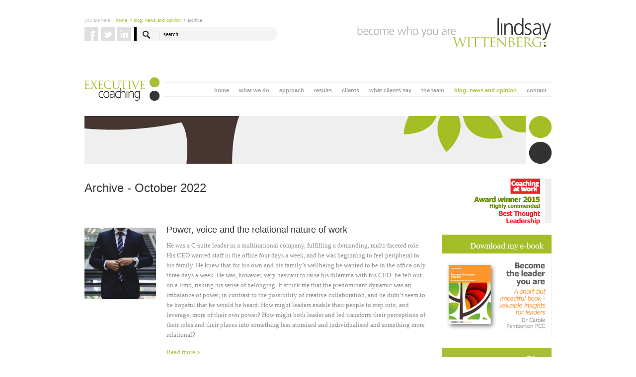

--- FILE ---
content_type: text/html; charset=UTF-8
request_url: http://www.lindsaywittenberg.co.uk/tag/dilemma/
body_size: 10519
content:
<!DOCTYPE html>
<html>
<head>
<meta http-equiv="Content-Type" content="text/html; charset=utf-8" />
<title>Lindsay Wittenberg</title>
<meta name='robots' content='max-image-preview:large' />
	<style>img:is([sizes="auto" i], [sizes^="auto," i]) { contain-intrinsic-size: 3000px 1500px }</style>
	<link rel='dns-prefetch' href='//secure.gravatar.com' />
<link rel='dns-prefetch' href='//stats.wp.com' />
<link rel='dns-prefetch' href='//v0.wordpress.com' />
<link rel="alternate" type="application/rss+xml" title="Lindsay Wittenberg &raquo; dilemma Tag Feed" href="http://www.lindsaywittenberg.co.uk/tag/dilemma/feed/" />
<script type="text/javascript">
/* <![CDATA[ */
window._wpemojiSettings = {"baseUrl":"https:\/\/s.w.org\/images\/core\/emoji\/16.0.1\/72x72\/","ext":".png","svgUrl":"https:\/\/s.w.org\/images\/core\/emoji\/16.0.1\/svg\/","svgExt":".svg","source":{"concatemoji":"http:\/\/www.lindsaywittenberg.co.uk\/wp-includes\/js\/wp-emoji-release.min.js?ver=77001a1a15aac2e2a754b2f08a4845af"}};
/*! This file is auto-generated */
!function(s,n){var o,i,e;function c(e){try{var t={supportTests:e,timestamp:(new Date).valueOf()};sessionStorage.setItem(o,JSON.stringify(t))}catch(e){}}function p(e,t,n){e.clearRect(0,0,e.canvas.width,e.canvas.height),e.fillText(t,0,0);var t=new Uint32Array(e.getImageData(0,0,e.canvas.width,e.canvas.height).data),a=(e.clearRect(0,0,e.canvas.width,e.canvas.height),e.fillText(n,0,0),new Uint32Array(e.getImageData(0,0,e.canvas.width,e.canvas.height).data));return t.every(function(e,t){return e===a[t]})}function u(e,t){e.clearRect(0,0,e.canvas.width,e.canvas.height),e.fillText(t,0,0);for(var n=e.getImageData(16,16,1,1),a=0;a<n.data.length;a++)if(0!==n.data[a])return!1;return!0}function f(e,t,n,a){switch(t){case"flag":return n(e,"\ud83c\udff3\ufe0f\u200d\u26a7\ufe0f","\ud83c\udff3\ufe0f\u200b\u26a7\ufe0f")?!1:!n(e,"\ud83c\udde8\ud83c\uddf6","\ud83c\udde8\u200b\ud83c\uddf6")&&!n(e,"\ud83c\udff4\udb40\udc67\udb40\udc62\udb40\udc65\udb40\udc6e\udb40\udc67\udb40\udc7f","\ud83c\udff4\u200b\udb40\udc67\u200b\udb40\udc62\u200b\udb40\udc65\u200b\udb40\udc6e\u200b\udb40\udc67\u200b\udb40\udc7f");case"emoji":return!a(e,"\ud83e\udedf")}return!1}function g(e,t,n,a){var r="undefined"!=typeof WorkerGlobalScope&&self instanceof WorkerGlobalScope?new OffscreenCanvas(300,150):s.createElement("canvas"),o=r.getContext("2d",{willReadFrequently:!0}),i=(o.textBaseline="top",o.font="600 32px Arial",{});return e.forEach(function(e){i[e]=t(o,e,n,a)}),i}function t(e){var t=s.createElement("script");t.src=e,t.defer=!0,s.head.appendChild(t)}"undefined"!=typeof Promise&&(o="wpEmojiSettingsSupports",i=["flag","emoji"],n.supports={everything:!0,everythingExceptFlag:!0},e=new Promise(function(e){s.addEventListener("DOMContentLoaded",e,{once:!0})}),new Promise(function(t){var n=function(){try{var e=JSON.parse(sessionStorage.getItem(o));if("object"==typeof e&&"number"==typeof e.timestamp&&(new Date).valueOf()<e.timestamp+604800&&"object"==typeof e.supportTests)return e.supportTests}catch(e){}return null}();if(!n){if("undefined"!=typeof Worker&&"undefined"!=typeof OffscreenCanvas&&"undefined"!=typeof URL&&URL.createObjectURL&&"undefined"!=typeof Blob)try{var e="postMessage("+g.toString()+"("+[JSON.stringify(i),f.toString(),p.toString(),u.toString()].join(",")+"));",a=new Blob([e],{type:"text/javascript"}),r=new Worker(URL.createObjectURL(a),{name:"wpTestEmojiSupports"});return void(r.onmessage=function(e){c(n=e.data),r.terminate(),t(n)})}catch(e){}c(n=g(i,f,p,u))}t(n)}).then(function(e){for(var t in e)n.supports[t]=e[t],n.supports.everything=n.supports.everything&&n.supports[t],"flag"!==t&&(n.supports.everythingExceptFlag=n.supports.everythingExceptFlag&&n.supports[t]);n.supports.everythingExceptFlag=n.supports.everythingExceptFlag&&!n.supports.flag,n.DOMReady=!1,n.readyCallback=function(){n.DOMReady=!0}}).then(function(){return e}).then(function(){var e;n.supports.everything||(n.readyCallback(),(e=n.source||{}).concatemoji?t(e.concatemoji):e.wpemoji&&e.twemoji&&(t(e.twemoji),t(e.wpemoji)))}))}((window,document),window._wpemojiSettings);
/* ]]> */
</script>
<style id='wp-emoji-styles-inline-css' type='text/css'>

	img.wp-smiley, img.emoji {
		display: inline !important;
		border: none !important;
		box-shadow: none !important;
		height: 1em !important;
		width: 1em !important;
		margin: 0 0.07em !important;
		vertical-align: -0.1em !important;
		background: none !important;
		padding: 0 !important;
	}
</style>
<link rel='stylesheet' id='wp-block-library-css' href='http://www.lindsaywittenberg.co.uk/wp-includes/css/dist/block-library/style.min.css?ver=77001a1a15aac2e2a754b2f08a4845af' type='text/css' media='all' />
<style id='classic-theme-styles-inline-css' type='text/css'>
/*! This file is auto-generated */
.wp-block-button__link{color:#fff;background-color:#32373c;border-radius:9999px;box-shadow:none;text-decoration:none;padding:calc(.667em + 2px) calc(1.333em + 2px);font-size:1.125em}.wp-block-file__button{background:#32373c;color:#fff;text-decoration:none}
</style>
<link rel='stylesheet' id='mediaelement-css' href='http://www.lindsaywittenberg.co.uk/wp-includes/js/mediaelement/mediaelementplayer-legacy.min.css?ver=4.2.17' type='text/css' media='all' />
<link rel='stylesheet' id='wp-mediaelement-css' href='http://www.lindsaywittenberg.co.uk/wp-includes/js/mediaelement/wp-mediaelement.min.css?ver=77001a1a15aac2e2a754b2f08a4845af' type='text/css' media='all' />
<style id='jetpack-sharing-buttons-style-inline-css' type='text/css'>
.jetpack-sharing-buttons__services-list{display:flex;flex-direction:row;flex-wrap:wrap;gap:0;list-style-type:none;margin:5px;padding:0}.jetpack-sharing-buttons__services-list.has-small-icon-size{font-size:12px}.jetpack-sharing-buttons__services-list.has-normal-icon-size{font-size:16px}.jetpack-sharing-buttons__services-list.has-large-icon-size{font-size:24px}.jetpack-sharing-buttons__services-list.has-huge-icon-size{font-size:36px}@media print{.jetpack-sharing-buttons__services-list{display:none!important}}.editor-styles-wrapper .wp-block-jetpack-sharing-buttons{gap:0;padding-inline-start:0}ul.jetpack-sharing-buttons__services-list.has-background{padding:1.25em 2.375em}
</style>
<style id='global-styles-inline-css' type='text/css'>
:root{--wp--preset--aspect-ratio--square: 1;--wp--preset--aspect-ratio--4-3: 4/3;--wp--preset--aspect-ratio--3-4: 3/4;--wp--preset--aspect-ratio--3-2: 3/2;--wp--preset--aspect-ratio--2-3: 2/3;--wp--preset--aspect-ratio--16-9: 16/9;--wp--preset--aspect-ratio--9-16: 9/16;--wp--preset--color--black: #000000;--wp--preset--color--cyan-bluish-gray: #abb8c3;--wp--preset--color--white: #ffffff;--wp--preset--color--pale-pink: #f78da7;--wp--preset--color--vivid-red: #cf2e2e;--wp--preset--color--luminous-vivid-orange: #ff6900;--wp--preset--color--luminous-vivid-amber: #fcb900;--wp--preset--color--light-green-cyan: #7bdcb5;--wp--preset--color--vivid-green-cyan: #00d084;--wp--preset--color--pale-cyan-blue: #8ed1fc;--wp--preset--color--vivid-cyan-blue: #0693e3;--wp--preset--color--vivid-purple: #9b51e0;--wp--preset--gradient--vivid-cyan-blue-to-vivid-purple: linear-gradient(135deg,rgba(6,147,227,1) 0%,rgb(155,81,224) 100%);--wp--preset--gradient--light-green-cyan-to-vivid-green-cyan: linear-gradient(135deg,rgb(122,220,180) 0%,rgb(0,208,130) 100%);--wp--preset--gradient--luminous-vivid-amber-to-luminous-vivid-orange: linear-gradient(135deg,rgba(252,185,0,1) 0%,rgba(255,105,0,1) 100%);--wp--preset--gradient--luminous-vivid-orange-to-vivid-red: linear-gradient(135deg,rgba(255,105,0,1) 0%,rgb(207,46,46) 100%);--wp--preset--gradient--very-light-gray-to-cyan-bluish-gray: linear-gradient(135deg,rgb(238,238,238) 0%,rgb(169,184,195) 100%);--wp--preset--gradient--cool-to-warm-spectrum: linear-gradient(135deg,rgb(74,234,220) 0%,rgb(151,120,209) 20%,rgb(207,42,186) 40%,rgb(238,44,130) 60%,rgb(251,105,98) 80%,rgb(254,248,76) 100%);--wp--preset--gradient--blush-light-purple: linear-gradient(135deg,rgb(255,206,236) 0%,rgb(152,150,240) 100%);--wp--preset--gradient--blush-bordeaux: linear-gradient(135deg,rgb(254,205,165) 0%,rgb(254,45,45) 50%,rgb(107,0,62) 100%);--wp--preset--gradient--luminous-dusk: linear-gradient(135deg,rgb(255,203,112) 0%,rgb(199,81,192) 50%,rgb(65,88,208) 100%);--wp--preset--gradient--pale-ocean: linear-gradient(135deg,rgb(255,245,203) 0%,rgb(182,227,212) 50%,rgb(51,167,181) 100%);--wp--preset--gradient--electric-grass: linear-gradient(135deg,rgb(202,248,128) 0%,rgb(113,206,126) 100%);--wp--preset--gradient--midnight: linear-gradient(135deg,rgb(2,3,129) 0%,rgb(40,116,252) 100%);--wp--preset--font-size--small: 13px;--wp--preset--font-size--medium: 20px;--wp--preset--font-size--large: 36px;--wp--preset--font-size--x-large: 42px;--wp--preset--spacing--20: 0.44rem;--wp--preset--spacing--30: 0.67rem;--wp--preset--spacing--40: 1rem;--wp--preset--spacing--50: 1.5rem;--wp--preset--spacing--60: 2.25rem;--wp--preset--spacing--70: 3.38rem;--wp--preset--spacing--80: 5.06rem;--wp--preset--shadow--natural: 6px 6px 9px rgba(0, 0, 0, 0.2);--wp--preset--shadow--deep: 12px 12px 50px rgba(0, 0, 0, 0.4);--wp--preset--shadow--sharp: 6px 6px 0px rgba(0, 0, 0, 0.2);--wp--preset--shadow--outlined: 6px 6px 0px -3px rgba(255, 255, 255, 1), 6px 6px rgba(0, 0, 0, 1);--wp--preset--shadow--crisp: 6px 6px 0px rgba(0, 0, 0, 1);}:where(.is-layout-flex){gap: 0.5em;}:where(.is-layout-grid){gap: 0.5em;}body .is-layout-flex{display: flex;}.is-layout-flex{flex-wrap: wrap;align-items: center;}.is-layout-flex > :is(*, div){margin: 0;}body .is-layout-grid{display: grid;}.is-layout-grid > :is(*, div){margin: 0;}:where(.wp-block-columns.is-layout-flex){gap: 2em;}:where(.wp-block-columns.is-layout-grid){gap: 2em;}:where(.wp-block-post-template.is-layout-flex){gap: 1.25em;}:where(.wp-block-post-template.is-layout-grid){gap: 1.25em;}.has-black-color{color: var(--wp--preset--color--black) !important;}.has-cyan-bluish-gray-color{color: var(--wp--preset--color--cyan-bluish-gray) !important;}.has-white-color{color: var(--wp--preset--color--white) !important;}.has-pale-pink-color{color: var(--wp--preset--color--pale-pink) !important;}.has-vivid-red-color{color: var(--wp--preset--color--vivid-red) !important;}.has-luminous-vivid-orange-color{color: var(--wp--preset--color--luminous-vivid-orange) !important;}.has-luminous-vivid-amber-color{color: var(--wp--preset--color--luminous-vivid-amber) !important;}.has-light-green-cyan-color{color: var(--wp--preset--color--light-green-cyan) !important;}.has-vivid-green-cyan-color{color: var(--wp--preset--color--vivid-green-cyan) !important;}.has-pale-cyan-blue-color{color: var(--wp--preset--color--pale-cyan-blue) !important;}.has-vivid-cyan-blue-color{color: var(--wp--preset--color--vivid-cyan-blue) !important;}.has-vivid-purple-color{color: var(--wp--preset--color--vivid-purple) !important;}.has-black-background-color{background-color: var(--wp--preset--color--black) !important;}.has-cyan-bluish-gray-background-color{background-color: var(--wp--preset--color--cyan-bluish-gray) !important;}.has-white-background-color{background-color: var(--wp--preset--color--white) !important;}.has-pale-pink-background-color{background-color: var(--wp--preset--color--pale-pink) !important;}.has-vivid-red-background-color{background-color: var(--wp--preset--color--vivid-red) !important;}.has-luminous-vivid-orange-background-color{background-color: var(--wp--preset--color--luminous-vivid-orange) !important;}.has-luminous-vivid-amber-background-color{background-color: var(--wp--preset--color--luminous-vivid-amber) !important;}.has-light-green-cyan-background-color{background-color: var(--wp--preset--color--light-green-cyan) !important;}.has-vivid-green-cyan-background-color{background-color: var(--wp--preset--color--vivid-green-cyan) !important;}.has-pale-cyan-blue-background-color{background-color: var(--wp--preset--color--pale-cyan-blue) !important;}.has-vivid-cyan-blue-background-color{background-color: var(--wp--preset--color--vivid-cyan-blue) !important;}.has-vivid-purple-background-color{background-color: var(--wp--preset--color--vivid-purple) !important;}.has-black-border-color{border-color: var(--wp--preset--color--black) !important;}.has-cyan-bluish-gray-border-color{border-color: var(--wp--preset--color--cyan-bluish-gray) !important;}.has-white-border-color{border-color: var(--wp--preset--color--white) !important;}.has-pale-pink-border-color{border-color: var(--wp--preset--color--pale-pink) !important;}.has-vivid-red-border-color{border-color: var(--wp--preset--color--vivid-red) !important;}.has-luminous-vivid-orange-border-color{border-color: var(--wp--preset--color--luminous-vivid-orange) !important;}.has-luminous-vivid-amber-border-color{border-color: var(--wp--preset--color--luminous-vivid-amber) !important;}.has-light-green-cyan-border-color{border-color: var(--wp--preset--color--light-green-cyan) !important;}.has-vivid-green-cyan-border-color{border-color: var(--wp--preset--color--vivid-green-cyan) !important;}.has-pale-cyan-blue-border-color{border-color: var(--wp--preset--color--pale-cyan-blue) !important;}.has-vivid-cyan-blue-border-color{border-color: var(--wp--preset--color--vivid-cyan-blue) !important;}.has-vivid-purple-border-color{border-color: var(--wp--preset--color--vivid-purple) !important;}.has-vivid-cyan-blue-to-vivid-purple-gradient-background{background: var(--wp--preset--gradient--vivid-cyan-blue-to-vivid-purple) !important;}.has-light-green-cyan-to-vivid-green-cyan-gradient-background{background: var(--wp--preset--gradient--light-green-cyan-to-vivid-green-cyan) !important;}.has-luminous-vivid-amber-to-luminous-vivid-orange-gradient-background{background: var(--wp--preset--gradient--luminous-vivid-amber-to-luminous-vivid-orange) !important;}.has-luminous-vivid-orange-to-vivid-red-gradient-background{background: var(--wp--preset--gradient--luminous-vivid-orange-to-vivid-red) !important;}.has-very-light-gray-to-cyan-bluish-gray-gradient-background{background: var(--wp--preset--gradient--very-light-gray-to-cyan-bluish-gray) !important;}.has-cool-to-warm-spectrum-gradient-background{background: var(--wp--preset--gradient--cool-to-warm-spectrum) !important;}.has-blush-light-purple-gradient-background{background: var(--wp--preset--gradient--blush-light-purple) !important;}.has-blush-bordeaux-gradient-background{background: var(--wp--preset--gradient--blush-bordeaux) !important;}.has-luminous-dusk-gradient-background{background: var(--wp--preset--gradient--luminous-dusk) !important;}.has-pale-ocean-gradient-background{background: var(--wp--preset--gradient--pale-ocean) !important;}.has-electric-grass-gradient-background{background: var(--wp--preset--gradient--electric-grass) !important;}.has-midnight-gradient-background{background: var(--wp--preset--gradient--midnight) !important;}.has-small-font-size{font-size: var(--wp--preset--font-size--small) !important;}.has-medium-font-size{font-size: var(--wp--preset--font-size--medium) !important;}.has-large-font-size{font-size: var(--wp--preset--font-size--large) !important;}.has-x-large-font-size{font-size: var(--wp--preset--font-size--x-large) !important;}
:where(.wp-block-post-template.is-layout-flex){gap: 1.25em;}:where(.wp-block-post-template.is-layout-grid){gap: 1.25em;}
:where(.wp-block-columns.is-layout-flex){gap: 2em;}:where(.wp-block-columns.is-layout-grid){gap: 2em;}
:root :where(.wp-block-pullquote){font-size: 1.5em;line-height: 1.6;}
</style>
<link rel='stylesheet' id='wp-pagenavi-css' href='http://www.lindsaywittenberg.co.uk/wp-content/plugins/wp-pagenavi/pagenavi-css.css?ver=2.70' type='text/css' media='all' />
<link rel='stylesheet' id='wp-advanced-rp-css-css' href='http://www.lindsaywittenberg.co.uk/wp-content/plugins/advanced-recent-posts-widget/css/advanced-recent-posts-widget.css?ver=77001a1a15aac2e2a754b2f08a4845af' type='text/css' media='all' />
<link rel='stylesheet' id='multilevelnav_style-css' href='http://www.lindsaywittenberg.co.uk/?mlnmenu=css&#038;ver=77001a1a15aac2e2a754b2f08a4845af' type='text/css' media='all' />
<script type="text/javascript" src="http://www.lindsaywittenberg.co.uk/wp-includes/js/jquery/jquery.min.js?ver=3.7.1" id="jquery-core-js"></script>
<script type="text/javascript" src="http://www.lindsaywittenberg.co.uk/wp-includes/js/jquery/jquery-migrate.min.js?ver=3.4.1" id="jquery-migrate-js"></script>
<script type="text/javascript" src="http://www.lindsaywittenberg.co.uk/wp-content/plugins/multi-level-navigation-plugin/scripts/superfish.js?ver=1.4.8" id="superfish-js"></script>
<link rel="https://api.w.org/" href="http://www.lindsaywittenberg.co.uk/wp-json/" /><link rel="alternate" title="JSON" type="application/json" href="http://www.lindsaywittenberg.co.uk/wp-json/wp/v2/tags/1490" /><link rel="EditURI" type="application/rsd+xml" title="RSD" href="http://www.lindsaywittenberg.co.uk/xmlrpc.php?rsd" />


<!-- Multi-level Navigation Plugin v2.3.6 by Ryan Hellyer ... https://geek.hellyer.kiwi/multi-level-navigation/ -->
<!--[if lte IE 7]><script type="text/javascript" src="http://www.lindsaywittenberg.co.uk/wp-content/plugins/multi-level-navigation-plugin/scripts/suckerfish_ie.js"></script><![endif]--><script>jQuery(document).ready(function() {
	jQuery("ul.sf-menu").superfish({
		animation:     {opacity:"show",height:"show"},  // fade-in and slide-down animation
		delay:        ,                            // delay on mouseout
		speed:        "normal",  // animation speed
		autoArrows:   "",  // enable generation of arrow mark-up
		dropShadows:  ""  // enable drop shadows
	});
});
/**
* hoverIntent is similar to jQuery's built-in "hover" function except that
* instead of firing the onMouseOver event immediately, hoverIntent checks
* to see if the user's mouse has slowed down (beneath the sensitivity
* threshold) before firing the onMouseOver event.
*
* hoverIntent r5 // 2007.03.27 // jQuery 1.1.2+
* <http://cherne.net/brian/resources/jquery.hoverIntent.html>
*
* hoverIntent is currently available for use in all personal or commercial
* projects under both MIT and GPL licenses. This means that you can choose
* the license that best suits your project, and use it accordingly.
*
* // basic usage (just like .hover) receives onMouseOver and onMouseOut functions
* $("ul li").hoverIntent( showNav , hideNav );
*
* // advanced usage receives configuration object only
* $("ul li").hoverIntent({
*	sensitivity: 7, // number = sensitivity threshold (must be 1 or higher)
*	interval: 100,   // number = milliseconds of polling interval
*	over: showNav,  // function = onMouseOver callback (required)
*	timeout: 0,   // number = milliseconds delay before onMouseOut function call
*	out: hideNav    // function = onMouseOut callback (required)
* });
*
* @param  f  onMouseOver function || An object with configuration options
* @param  g  onMouseOut function  || Nothing (use configuration options object)
* @author    Brian Cherne <brian@cherne.net>
*/
(function($) {
	$.fn.hoverIntent = function(f,g) {
		// default configuration options
		var cfg = {
			sensitivity: ,
			interval: ,
			timeout: 0
		};
		// override configuration options with user supplied object
		cfg = $.extend(cfg, g ? { over: f, out: g } : f );

		// instantiate variables
		// cX, cY = current X and Y position of mouse, updated by mousemove event
		// pX, pY = previous X and Y position of mouse, set by mouseover and polling interval
		var cX, cY, pX, pY;

		// A private function for getting mouse position
		var track = function(ev) {
			cX = ev.pageX;
			cY = ev.pageY;
		};

		// A private function for comparing current and previous mouse position
		var compare = function(ev,ob) {
			ob.hoverIntent_t = clearTimeout(ob.hoverIntent_t);
			// compare mouse positions to see if they've crossed the threshold
			if ( ( Math.abs(pX-cX) + Math.abs(pY-cY) ) < cfg.sensitivity ) {
				$(ob).unbind("mousemove",track);
				// set hoverIntent state to true (so mouseOut can be called)
				ob.hoverIntent_s = 1;
				return cfg.over.apply(ob,[ev]);
			} else {
				// set previous coordinates for next time
				pX = cX; pY = cY;
				// use self-calling timeout, guarantees intervals are spaced out properly (avoids JavaScript timer bugs)
				ob.hoverIntent_t = setTimeout( function(){compare(ev, ob);} , cfg.interval );
			}
		};

		// A private function for delaying the mouseOut function
		var delay = function(ev,ob) {
			ob.hoverIntent_t = clearTimeout(ob.hoverIntent_t);
			ob.hoverIntent_s = 0;
			return cfg.out.apply(ob,[ev]);
		};

		// A private function for handling mouse 'hovering'
		var handleHover = function(e) {
			// next three lines copied from jQuery.hover, ignore children onMouseOver/onMouseOut
			var p = (e.type == "mouseover" ? e.fromElement : e.toElement) || e.relatedTarget;
			while ( p && p != this ) { try { p = p.parentNode; } catch(e) { p = this; } }
			if ( p == this ) { return false; }

			// copy objects to be passed into t (required for event object to be passed in IE)
			var ev = jQuery.extend({},e);
			var ob = this;

			// cancel hoverIntent timer if it exists
			if (ob.hoverIntent_t) { ob.hoverIntent_t = clearTimeout(ob.hoverIntent_t); }

			// else e.type == "onmouseover"
			if (e.type == "mouseover") {
				// set "previous" X and Y position based on initial entry point
				pX = ev.pageX; pY = ev.pageY;
				// update "current" X and Y position based on mousemove
				$(ob).bind("mousemove",track);
				// start polling interval (self-calling timeout) to compare mouse coordinates over time
				if (ob.hoverIntent_s != 1) { ob.hoverIntent_t = setTimeout( function(){compare(ev,ob);} , cfg.interval );}

			// else e.type == "onmouseout"
			} else {
				// unbind expensive mousemove event
				$(ob).unbind("mousemove",track);
				// if hoverIntent state is true, then call the mouseOut function after the specified delay
				if (ob.hoverIntent_s == 1) { ob.hoverIntent_t = setTimeout( function(){delay(ev,ob);} , cfg.timeout );}
			}
		};

		// bind the function to the two event listeners
		return this.mouseover(handleHover).mouseout(handleHover);
	};
})(jQuery);
</script>	<style>img#wpstats{display:none}</style>
		
<!-- Jetpack Open Graph Tags -->
<meta property="og:type" content="website" />
<meta property="og:title" content="dilemma &#8211; Lindsay Wittenberg" />
<meta property="og:url" content="http://www.lindsaywittenberg.co.uk/tag/dilemma/" />
<meta property="og:site_name" content="Lindsay Wittenberg" />
<meta property="og:image" content="https://s0.wp.com/i/blank.jpg" />
<meta property="og:image:width" content="200" />
<meta property="og:image:height" content="200" />
<meta property="og:image:alt" content="" />
<meta property="og:locale" content="en_US" />

<!-- End Jetpack Open Graph Tags -->
<link rel="shortcut icon" type="image/x-icon" href="http://www.lindsaywittenberg.co.uk/wp-content/themes/lindsay2013/images/favicon.ico" />
<link rel="stylesheet" href="http://www.lindsaywittenberg.co.uk/wp-content/themes/lindsay2013/css/divPos.css" type="text/css" />
<link rel="stylesheet" href="http://www.lindsaywittenberg.co.uk/wp-content/themes/lindsay2013/css/styles.css" type="text/css" />
<script type="text/javascript" src="http://www.lindsaywittenberg.co.uk/wp-content/themes/lindsay2013/js/jquery-1.4.2.min.js"></script>
<script type="text/javascript" src="http://www.lindsaywittenberg.co.uk/wp-content/themes/lindsay2013/js/site-functions.js"></script>
</head> 

<body><!-- archive -->
    
    <div class="body">
		 		<header>
        	<div class="logo">
            	<a href="/" title="Return to Homepage">
                	<img src="http://www.lindsaywittenberg.co.uk/wp-content/themes/lindsay2013/images/lindsay-wittenberg.gif" width="391" height="60" alt="Lindsay Wittenberg - Become Who You Are" /></a>
            </div>
            
            <div class="breadcrumb">
            	<ul>
                <li>You are here:</li>
                <li><a href="/" title="Go to Home">Home</a></li><li><a href="http://www.lindsaywittenberg.co.uk/news-opinion/" title="Go to &gt; blog: news and opinion">&gt; blog: news and opinion</a></li><li><a class="active" href="http://www.lindsaywittenberg.co.uk/news-opinion/" title="Go to &gt; Archive">&gt; Archive</a></li>                </ul>
            </div>
            
            <div class="social">
            	<div class="socialIcon">
                	<a href="https://www.facebook.com/lindsaywittenberg.executivecoaching " title="Join Us on Facebook" target="_blank">
                    	<img src="/wp-content/themes/lindsay2013/images/icon-facebook.gif" width="28" height="56" alt="Facebook" /></a>
                </div>
            	<div class="socialIcon">
                	<a href="https://twitter.com/LindsayWittenbg" title="Follow Us on Twitter" target="_blank">
                    	<img src="/wp-content/themes/lindsay2013/images/icon-twitter.gif" width="28" height="56" alt="Twitter" /></a>
                </div>
            	<div class="socialIcon">
                	<a href="http://www.linkedin.com/in/lindsaywittenberg" title="Join Us on LinkedIn" target="_blank">
                    	<img src="/wp-content/themes/lindsay2013/images/icon-linkedin.gif" width="28" height="56" alt="LinkedIn" /></a>
                </div>
            </div>
            
            <div class="search">
            	<form method="get" action="/">
                <input type="image" src="/wp-content/themes/lindsay2013/images/search.gif" />
                <input type="text" value="search" name="s" id="s" onfocus="if (this.value == 'search') {this.value = '';}" onblur="if (this.value == '') {this.value = 'search';}" class="search_box" />
                </form>
            </div>
        </header>
        
        <nav class="topnav">
        	<ul>
            <li><a href="http://www.lindsaywittenberg.co.uk/contact/" title="Go to contact">contact</a></li>
<li><a class="active" href="http://www.lindsaywittenberg.co.uk/news-opinion/" title="Go to blog: news and opinion">blog: news and opinion</a></li>
<li><a href="http://www.lindsaywittenberg.co.uk/whoweare/" title="Go to the team">the team</a><div class="dropdown"><ul><li><a href="http://www.lindsaywittenberg.co.uk/whoweare/lindsay-wittenberg/" title="Go to Lindsay Wittenberg">Lindsay Wittenberg</a></li>
<li><a href="http://www.lindsaywittenberg.co.uk/whoweare/partner-coaches/" title="Go to partner coaches">partner coaches</a></li>
<li><a href="http://www.lindsaywittenberg.co.uk/whoweare/broader-collaborations/" title="Go to broader collaborations">broader collaborations</a></li>
</ul></div>
</li>
<li><a href="http://www.lindsaywittenberg.co.uk/what-clients-say/" title="Go to what clients say">what clients say</a></li>
<li><a href="http://www.lindsaywittenberg.co.uk/our-clients/" title="Go to clients">clients</a><div class="dropdown"><ul><li><a href="http://www.lindsaywittenberg.co.uk/our-clients/sponsors-the-organisations/" title="Go to sponsors: the organisations">sponsors: the organisations</a></li>
<li><a href="http://www.lindsaywittenberg.co.uk/our-clients/coaching-clients-the-individuals/" title="Go to coaching clients: the individuals">coaching clients: the individuals</a></li>
</ul></div>
</li>
<li><a href="http://www.lindsaywittenberg.co.uk/results/" title="Go to results">results</a><div class="dropdown"><ul><li><a href="http://www.lindsaywittenberg.co.uk/results/internal-self-awareness-and-confidence/" title="Go to internal: self-awareness and confidence">internal: self-awareness and confidence</a></li>
<li><a href="http://www.lindsaywittenberg.co.uk/results/external-performance/" title="Go to external: performance">external: performance</a></li>
<li><a href="http://www.lindsaywittenberg.co.uk/results/relationships-impact/" title="Go to relationships and impact">relationships and impact</a></li>
</ul></div>
</li>
<li><a href="http://www.lindsaywittenberg.co.uk/howwework/" title="Go to approach">approach</a><div class="dropdown"><ul><li><a href="http://www.lindsaywittenberg.co.uk/howwework/how-lwl-coaching-works/" title="Go to how LWL coaching works">how LWL coaching works</a></li>
<li><a href="http://www.lindsaywittenberg.co.uk/howwework/your-coaching-programme/" title="Go to your coaching programme">your coaching programme</a></li>
<li><a href="http://www.lindsaywittenberg.co.uk/howwework/what-to-expect/" title="Go to what to expect">what to expect</a></li>
</ul></div>
</li>
<li><a href="http://www.lindsaywittenberg.co.uk/whatwedo/" title="Go to what we do">what we do</a><div class="dropdown"><ul><li><a href="http://www.lindsaywittenberg.co.uk/whatwedo/leadership-coaching/" title="Go to leadership coaching">leadership coaching</a></li>
<li><a href="http://www.lindsaywittenberg.co.uk/whatwedo/career-development-coaching/" title="Go to career development coaching">career development coaching</a></li>
<li><a href="http://www.lindsaywittenberg.co.uk/whatwedo/cross-cultural-coaching/" title="Go to cross-cultural coaching">cross-cultural coaching</a></li>
<li><a href="http://www.lindsaywittenberg.co.uk/whatwedo/first100days/" title="Go to first 100 days">first 100 days</a></li>
</ul></div>
</li>
<li><a href="http://www.lindsaywittenberg.co.uk/" title="Go to home">home</a></li>
            </ul> 
        </nav>        
        <aside class="banner"><img src="http://www.lindsaywittenberg.co.uk/wp-content/uploads/2008/07/content-banner-blog.jpg" width="940" height="96" /></aside>
        
        <article>
             <h1 style="border:0px;padding-bottom:0px;">Archive - October 2022</h1>
			<div class="blogItem"><h2><a href="/power-voice-and-the-relational-nature-of-work/" title="Read more on Power, voice and the relational nature of work">Power, voice and the relational nature of work</a></h2><p>He was a C-suite leader in a multinational company, fulfilling a demanding, multi-faceted role.  His CEO wanted staff in the office four days a week, and he was beginning to feel peripheral to his family. He knew that for his own and his family’s wellbeing he wanted to be in the office only three days a week.  He was, however, very hesitant to raise his dilemma with his CEO: he felt out on a limb, risking his sense of belonging.  It struck me that the predominant dynamic was an imbalance of power, in contrast to the possibility of creative collaboration, and he didn’t seem to be hopeful that he would be heard. How might leaders enable their people to step into, and leverage, more of their own power?  How might both leader and led transform their perceptions of their roles and their places into something less atomised and individualised and something more relational?  </p><a href="/power-voice-and-the-relational-nature-of-work/" title="Read more on Power, voice and the relational nature of work">Read more &raquo;</a><div class="blogItemImage"><a href="/power-voice-and-the-relational-nature-of-work/" title="Read more on Power, voice and the relational nature of work"><img src="http://www.lindsaywittenberg.co.uk/wp-content/uploads/2022/10/hunters-race-mybhn8kaaec-unsplash-scaled.jpeg" width="216" height="144" style="left:-36px" /></a></div></div> 
            <div class="clear" style="height:30px;"></div>
			        </article>
        
        <section class="colRight">			            
                   <a href="http://www.lindsaywittenberg.co.uk/highly-commended-in-coaching-at-work-awards/"><img src="http://www.lindsaywittenberg.co.uk/wp-content/themes/lindsay2013/images/LW-web1i-HOME-2a-award.jpg" border="0"></a><br/>
            <a href="http://bookboon.com/en/become-the-leader-you-are-ebook" target="_blank"><img src="http://www.lindsaywittenberg.co.uk/wp-content/themes/lindsay2013/images/LW-web1i-HOME-2a-bookad.jpg" border="0"></a><br/>
            
        	<div class="box">
            	<div class="boxHeader">Blog</div>
                                    <div id="secondary" class="widget-area" role="complementary">
                        <li id="advanced-recent-posts-2" class="widget advanced_recent_posts_widget"><h2 class="widgettitle">Recent Posts</h2>
<ul>

			<li class="recent-post-item">

				<a  href="http://www.lindsaywittenberg.co.uk/the-reverberating-impact-of-unhappiness-at-work/" rel="bookmark" title="Permanent link to The reverberating impact of unhappiness at work" class="post-title">The reverberating impact of unhappiness at work</a>

					                

				
			</li>

		
			<li class="recent-post-item">

				<a  href="http://www.lindsaywittenberg.co.uk/wounding-and-healing/" rel="bookmark" title="Permanent link to Wounding, healing and wholeness" class="post-title">Wounding, healing and wholeness</a>

					                

				
			</li>

		
			<li class="recent-post-item">

				<a  href="http://www.lindsaywittenberg.co.uk/going-slow/" rel="bookmark" title="Permanent link to Going slow" class="post-title">Going slow</a>

					                

				
			</li>

		
			<li class="recent-post-item">

				<a  href="http://www.lindsaywittenberg.co.uk/love-in-leadership/" rel="bookmark" title="Permanent link to Love in leadership" class="post-title">Love in leadership</a>

					                

				
			</li>

		
			<li class="recent-post-item">

				<a  href="http://www.lindsaywittenberg.co.uk/immunity-to-change/" rel="bookmark" title="Permanent link to Immunity to Change" class="post-title">Immunity to Change</a>

					                

				
			</li>

		
			<li class="recent-post-item">

				<a  href="http://www.lindsaywittenberg.co.uk/uncertainty/" rel="bookmark" title="Permanent link to Uncertainty" class="post-title">Uncertainty</a>

					                

				
			</li>

		
			<li class="recent-post-item">

				<a  href="http://www.lindsaywittenberg.co.uk/interconnection-and-interdependence/" rel="bookmark" title="Permanent link to Interconnection and interdependence" class="post-title">Interconnection and interdependence</a>

					                

				
			</li>

		
			<li class="recent-post-item">

				<a  href="http://www.lindsaywittenberg.co.uk/edges-with-depth/" rel="bookmark" title="Permanent link to Edges with depth" class="post-title">Edges with depth</a>

					                

				
			</li>

		</ul>
</li>
                    </div><!-- #secondary -->
                            </div>
            
                        
     
            
        	<div class="box">
            	<div class="boxHeader">Join Me</div>
                <p>Click here to receive the occasional <a href="/interesting-email/">interesting e-mail</a></p>

				<p>Click here to receive my free report for coaching sponsors:<br />
				<a href="/evaluate-coaching/">Evaluating coaching</a></p>

				<p>Click here for my free report for coaching clients:<br />
				<a href="/choose-the-right-coach/">How to choose the right coach</a></p>
            </div>
            
        	<div class="box">
            	<div class="boxHeader">Get In Touch</div>
                <p>You can call Lindsay on <br />+44/0 20 7112 7001 or <br /><a href="mailto:lw@lindsaywittenberg.co.uk">click to send her a message</a></p>
            </div></section>
        
                <footer>
        	<div class="clients">
            	Clients
                <div class="clientsCrop">
                <div class="clientsInner clientsInner1">
                <div>Abbott Mead Vickers BBDO</div><div>AON</div><div>Association of Anaesthetists of Great Britain and Ireland</div><div>Atkins Global</div><div>Camelot UK Lotteries</div><div>Centrica</div><div>Charities </div><div>Department for Education - UK</div><div>Department of Work and Pensions – UK</div><div>DLA Piper</div><div>Engineering company </div><div>FTSE-100 companies</div><div>Gaz de France (Britain)</div><div>Google</div><div>Homebase</div><div>Judge Business School – University of Cambridge</div><div>Lloyds Banking Group</div><div>LTSB Bank plc</div><div>Magic Circle law firm</div><div>Metropolitan Police</div><div>NBTY</div><div>NFU Mutual</div><div>Pruhealth</div><div>Royal College of Nursing</div><div>Sony Ericsson</div><div>UBS</div><div>UK Sport</div><div>UNICEF</div><div>Unilever</div>                </div>
                
                <div class="clientsInner clientsInner2"><div>Abbott Mead Vickers BBDO</div><div>AON</div><div>Association of Anaesthetists of Great Britain and Ireland</div><div>Atkins Global</div><div>Camelot UK Lotteries</div><div>Centrica</div><div>Charities </div><div>Department for Education - UK</div><div>Department of Work and Pensions – UK</div><div>DLA Piper</div><div>Engineering company </div><div>FTSE-100 companies</div><div>Gaz de France (Britain)</div><div>Google</div><div>Homebase</div><div>Judge Business School – University of Cambridge</div><div>Lloyds Banking Group</div><div>LTSB Bank plc</div><div>Magic Circle law firm</div><div>Metropolitan Police</div><div>NBTY</div><div>NFU Mutual</div><div>Pruhealth</div><div>Royal College of Nursing</div><div>Sony Ericsson</div><div>UBS</div><div>UK Sport</div><div>UNICEF</div><div>Unilever</div></div>
                </div>
                <div class="clientsMask"></div>
            </div>
            
        	<div class="footerBox">
            	<div class="footerBoxHeader">Quick links</div>
                <ul>
                <li><a href="http://www.lindsaywittenberg.co.uk/whatwedo/" title="Go to What We Do">What We Do</a></li><li><a href="http://www.lindsaywittenberg.co.uk/howwework/" title="Go to Approach">Approach</a></li><li><a href="http://www.lindsaywittenberg.co.uk/results/" title="Go to Results">Results</a></li><li><a href="http://www.lindsaywittenberg.co.uk/whoweare/" title="Go to The Team">The Team</a></li><li><a href="http://www.lindsaywittenberg.co.uk/contact/" title="Go to Contact">Contact</a></li>                </ul>
            </div>
            
        	<div class="footerBox">
            	<div class="footerBoxHeader">Connect with Us</div>
                <ul>
                
                <li><a href="https://www.facebook.com/lindsaywittenberg.executivecoaching " title="Join Us on Facebook" target="_blank">Facebook</a></li>
                <li><a href="https://twitter.com/LindsayWittenbg" title="Follow Us on Twitter" target="_blank">Twitter</a></li>
                <li><a href="http://www.linkedin.com/in/lindsaywittenberg" title="Join Us on LinkedIn" target="_blank">LinkedIn</a></li>
                </ul>
            </div>
            
        	<div class="footerBox">
            	<div class="footerBoxHeader">Info</div>
                <p>Lindsay Wittenberg Limited<br />
                1 Heath View, London N2 0QD, UK<br />
                Telephone: +44/0 20 7112 7001&nbsp;&nbsp;&nbsp;+44/0 7712 451580<br />
                &copy; 2025 Lindsay Wittenberg Limited</p>
            </div>
            <div class="clear"></div>
        </footer>
    </div>
	
    <script type="speculationrules">
{"prefetch":[{"source":"document","where":{"and":[{"href_matches":"\/*"},{"not":{"href_matches":["\/wp-*.php","\/wp-admin\/*","\/wp-content\/uploads\/*","\/wp-content\/*","\/wp-content\/plugins\/*","\/wp-content\/themes\/lindsay2013\/*","\/*\\?(.+)"]}},{"not":{"selector_matches":"a[rel~=\"nofollow\"]"}},{"not":{"selector_matches":".no-prefetch, .no-prefetch a"}}]},"eagerness":"conservative"}]}
</script>
<script type="text/javascript" src="http://www.lindsaywittenberg.co.uk/wp-content/plugins/page-links-to/dist/new-tab.js?ver=3.3.7" id="page-links-to-js"></script>
<script type="text/javascript" id="jetpack-stats-js-before">
/* <![CDATA[ */
_stq = window._stq || [];
_stq.push([ "view", JSON.parse("{\"v\":\"ext\",\"blog\":\"60028749\",\"post\":\"0\",\"tz\":\"1\",\"srv\":\"www.lindsaywittenberg.co.uk\",\"arch_tag\":\"dilemma\",\"arch_results\":\"1\",\"j\":\"1:15.2\"}") ]);
_stq.push([ "clickTrackerInit", "60028749", "0" ]);
/* ]]> */
</script>
<script type="text/javascript" src="https://stats.wp.com/e-202547.js" id="jetpack-stats-js" defer="defer" data-wp-strategy="defer"></script>
    
    <script>
  (function(i,s,o,g,r,a,m){i['GoogleAnalyticsObject']=r;i[r]=i[r]||function(){
  (i[r].q=i[r].q||[]).push(arguments)},i[r].l=1*new Date();a=s.createElement(o),
  m=s.getElementsByTagName(o)[0];a.async=1;a.src=g;m.parentNode.insertBefore(a,m)
  })(window,document,'script','//www.google-analytics.com/analytics.js','ga');

  ga('create', 'UA-45340557-1', 'lindsaywittenberg.co.uk');
  ga('send', 'pageview');

</script>
</body>
</html>

--- FILE ---
content_type: text/css
request_url: http://www.lindsaywittenberg.co.uk/wp-content/themes/lindsay2013/css/divPos.css
body_size: 1070
content:
@charset "UTF-8";

body
{
	padding: 0px;
	margin: 0px;
}

article, header, nav, section, aside, footer, div, img
{
	position: relative;
	display: block;
	border: 0px;
}

article
{
	float: left;
	width: 698px;
	padding-bottom: 60px;
	margin-right: 21px;
}

footer
{
	height: 180px;
	padding-bottom: 45px;
	margin-bottom: 45px;
	background: url(../images/background-footer.gif) left 80px no-repeat;
	border-top: 1px solid #EFEFEF;
	clear: both;
}

header
{
	height: 168px;
	padding-top: 36px;
	background: url(../images/executive-coaching.gif) bottom left no-repeat;
	margin-bottom: 30px;
	z-index: 2;
}




aside.banner
{
	height: 96px;
	margin-bottom: 30px;
	z-index: 1;
}

aside.bannerHome
{
	float: left;
	width: 700px;
	height: 176px;
	background: #F0F0F0;
	margin-bottom: 30px;
	text-align: right;
	z-index: 1;
	overflow: hidden;
}

div.banner1, div.banner2
{
	position: absolute;
	top: 0px;
	left: 0px;
	display: none;
}

div.blogItem
{
	min-height: 144px;
	padding: 25px 0px 0px 165px;
	border-top: 1px solid #EFEFEF;
	margin-top: 25px;
}

div.blogItemImage
{
	position: absolute;
	top: 35px;
	left: 0px;
	width: 144px;
	height: 144px;
	overflow: hidden;
}

div.body
{
	width: 940px;
	margin: 0px auto;
}

div.box
{
	padding: 55px 15px 15px 15px;
	border: 1px solid #EFEFEF;
	margin-bottom: 25px;
	text-align: right;
}

article div.box
{
	float: left;
	width: 307px;
	margin-right: 20px;
	text-align: left;
	padding-top: 15px;
	padding-bottom: 0px;
}

article div.box.boxNoMargin
{
	margin-right: 0px;
}

div.boxFooter
{
	position: absolute;
	bottom: 10px;
	right: -13px;
	width: 27px;
	height: 57px;
	background: url(../images/background-box.png);
}

div.boxHeader
{
	position: absolute;
	top: -1px;
	left: -1px;
	width: 191px;
	height: 22px;
	padding: 8px 15px;
	background: #AABD3A;
	text-align: right;
}

div.boxStrap
{
	height: 75px;
	margin-bottom: 8px;
}

div.breadcrumb
{
	position: absolute;
	top: 30px;
	left: 0px;
}

div.clear
{
	clear: both;
	height: 1px;
}

div.clients
{
	height: 25px;
	padding: 12px 7px;
	border-bottom: 1px solid #EFEFEF;
	margin-bottom: 25px;
}

div.clientsCrop
{
	position: absolute;
	left: 123px;
	top: 15px;
	width: 818px;
	height: 20px;
	overflow: hidden;
	z-index: 1;
}

div.clientsInner
{
	position: absolute;
	left: 0px;
	top: 0px;
}

div.clientsMask
{
	position: absolute;
	left: 123px;
	top: 15px;
	width: 818px;
	height: 20px;
	background: url(../images/clients-mask.png) top left no-repeat;
	z-index: 2;
}

section.colRight
{
	float: left;
	width: 221px;
	margin-bottom: 35px;
}

div.dropdown
{
	position: absolute;
	text-align: left;
	border-left: 1px solid #EFEFEF;
	border-right: 1px solid #EFEFEF;
	z-index: 3;
	top: 27px;
	display: none;
	margin-left: -10px;
}

div.footerBox
{
	float: left;
	left: 50px;
	padding-left: 75px;
	margin-right: 50px;
}

div.logo
{
	width: 391px;
	height: 60px;
	float: right;
}

aside.photo
{
	float: left;
	width: 134px;
	padding-left: 106px;
	background: url(../images/background-photo.gif) top left no-repeat;
}

aside.quote
{
	min-height: 75px;
	padding: 0px 0px 0px 43px;
	background: url(../images/background-quote.gif) top left no-repeat;
	margin-bottom: 25px;
}

div.search
{
	position: absolute;
	top: 55px;
	left: 100px;
	width: 283px;
	height: 22px;
	padding: 3px 0px;
	background: #F4F4F4 url(../images/background-search.gif);
	border-left: 5px solid #000000;
}

div.searchEntry
{
	border-top: 1px solid #EFEFEF;
	padding-top: 20px;
	margin-bottom: 20px;
}

div.social
{
	position: absolute;
	top: 55px;
	left: 0px;
	width: 109px;
	height: 28px;
}

div.socialIcon
{
	float: left;
	width: 28px;
	height: 28px;
	margin-right: 5px;
	overflow: hidden;
}

nav.topnav
{
	position: absolute;
	top: 166px;
	right: 0px;
	width: 780px;
	height: 27px;
	border-top: 1px solid #EFEFEF;
	border-bottom: 1px solid #EFEFEF;
	text-align: right;
	z-index: 2;
}

div.wp-pagenavi
{
	border-top: 1px solid #EFEFEF;
	padding-top: 5px;
}

--- FILE ---
content_type: text/css
request_url: http://www.lindsaywittenberg.co.uk/wp-content/themes/lindsay2013/css/styles.css
body_size: 1387
content:
@charset "UTF-8";

body
{
	font-family: Georgia, "Times New Roman", Times, serif;
	font-size: 13px;
	color: #8c8c8c;
	line-height: 1.6;
}

h1
{
	font-family: Tahoma, Geneva, sans-serif;
	font-size: 24px;
	color: #353535;
	padding-bottom: 24px;
	border-bottom: 1px solid #EFEFEF;
	margin: 0px 0px 24px 0px;
	font-weight: normal;
}

h2, h2 a:link,  h2 a:visited,  h2 a:active
{
	font-family: Tahoma, Geneva, sans-serif;
	font-size: 18px;
	color: #353535;
	margin: 0px 0px 8px 0px;
	font-weight: normal;
}

h2 a:hover
{
	color: #AABD3A;
}

h2.widgettitle
{
	font-size: 15px;
	margin: 0px 0px 7px 0px;
}

h3, h3 a:link,  h3 a:visited,  h3 a:active
{
	font-family: Tahoma, Geneva, sans-serif;
	font-size: 15px;
	color: #353535;
	margin: 0px 0px 8px 0px;
	font-weight: normal;
}

h2 a:hover
{
	color: #AABD3A;
}

hr
{
	border-width: 1px 0px 0px 0px;
	border-color: #efefef;
	border-style: solid;
	margin: 15px 0px 15px 0px;
}

ul
{
	list-style-image: url(../images/list-bulllet.gif);
	padding: 0px 0px 0px 20px;
	margin: 0px 0px 15px 10px;
}

nav a:link, nav a:visited, nav a:active
{
	font-family: Tahoma, Geneva, sans-serif;
	color: #9c9c9c;
	font-size: 11px;
	font-weight: bold;
	text-transform: lowercase;
}

nav a:hover, nav a.active:link, nav a.active:visited, nav a.active:active
{
	color: #AABD3A;
	text-decoration: none;
}

p
{
	margin: 0px 0px 15px 0px;
}

a:link, a:visited, a:active
{
	color: #AABD3A;
	text-decoration: none;
}

a:hover
{
	color: #000000;
}



article p
{
	padding-right: 10px;
}

article div.box p
{
	padding: 5px;
}

div.bodyHome article
{
	font-size: 13px;
}

.box
{
	font-size: 12px;
}

.colRight .box a:hover
{
	color: #9c9c9c;
}

section.colRight .box
{
	font-family: Tahoma, Geneva, sans-serif;
	font-size: 11px;
	color: #353535;
}

.boxHeader
{
	font-family: Georgia, "Times New Roman", Times, serif;
	color: #ffffff;
	font-size: 18px;
}

.breadcrumb ul
{
	display: inline;
	padding: 0px;
	margin: 0px;
	color: #c4c4c4;
	font-family: arial;
	font-size: 9px;
	text-transform: lowercase;
}

.breadcrumb ul li
{
	display: inline;
	padding: 0px 5px 0px 0px;
}

.breadcrumb a.active:link, .breadcrumb a.active:visited, .breadcrumb a.active:active
{
	color: #9c9c9c;
}

.clients, .clients a:link, .clients a:visited, .clients a:active
{
	font-family: Tahoma, Geneva, sans-serif;
	font-size: 13px;
	color: #353535;
	font-size: 18px;
}

.clients ul
{
	position: absolute;
	padding: 0px;
	color: #c4c4c4;
}

.clients ul li, .clientsInner div
{
	float: left;
	padding: 0px 20px 0px 40px;
	background: url(../images/client-bullet.gif) 0px 7px no-repeat;
	list-style: none;
	font-size: 13px;
}

.clientsInner div, .clients ul a:link, .clients ul a:visited, .clients ul a:active, .clientsInner div a:link, .clientsInner div a:visited, .clientsInner divl a:active
{
	color: #c4c4c4;
	font-weight: bold;
}

.footerBox
{
	font-family: Tahoma, Geneva, sans-serif;
	font-size: 10px;
}

.footerBox a:link, .footerBox a:visited, .footerBox a:active
{
	color: #9C9C9C;
}

.footerBox a:hover
{
	color: #000000;
}

.footerBoxHeader
{
	font-size: 14px;
	font-family: Georgia, "Times New Roman", Times, serif;
	color: #AABD3A;
}

.footerBox ul
{
	list-style: none;
	padding: 0px;
	margin: 0px;
}

.quote
{
	font-size: 12px;
	font-family: Georgia, "Times New Roman", Times, serif;
	color: #AABD3A;
	font-style: italic;
}

.quoteAttr
{
	display: block;
	font-style: normal;
	color: #353535;
	font-family: Tahoma, Geneva, sans-serif;
}

.search form input[type="image"]
{
	padding: 0px 5px 0px 0px;
	border-right: 1px solid #DCDCDC;
	margin-right: 5px;
	vertical-align: middle;
}

.search form input[type="text"]
{
	width: 215px;
	padding: 4px 0px;
	vertical-align: middle;
	border: 0;
	background: none;
	font-family: Georgia, "Times New Roman", Times, serif;
	font-size: 12px;
}

section.colRight .quoteAttr
{
	text-align: right;
}

nav.subnav ul
{
	list-style: none;
	padding: 0px;
	margin: 0px;
	text-align: right;
	border-top: 1px solid #EFEFEF;
	margin-bottom: 25px;
}

nav.subnav ul li
{
	display: block;
	padding: 3px 0px;
	border-bottom: 1px solid #EFEFEF;
}

.testimonial
{
	font-family: Tahoma, Geneva, sans-serif;
	font-size: 18px;
	color: #9c9c9c;
	line-height: 1.2;
}

.testimonialAttr
{
	font-family: Tahoma, Geneva, sans-serif;
	font-size: 12px;
	color: #AABD3A;
	text-transform: uppercase;
}

nav.topnav ul
{
	list-style: none;
	padding: 0px;
	margin: 0px;
}

nav.topnav ul li
{
	float: right;
	display: block;
	padding: 5px 10px;
}

nav.topnav div.dropdown ul
{
	list-style: none;
	padding: 0px;
	margin: 0px;
	border-top: 1px solid #EFEFEF;
	margin-bottom: 0px;
	z-index: 3;
}

nav.topnav div.dropdown ul li
{
	float: none;
	display: block;
	padding: 3px 10px;
	background: #ffffff;
	border-bottom: 1px solid #EFEFEF;
}

.colRight .box .widget ul li, .colRight .box .widget li, .colRight .box .widget-area ul li, .colRight .box .widget-area li
{
	list-style: none;
	text-align: left;
	padding: 0px;
	margin: 0px;
	line-height: 1.1;
	margin-bottom: 5px;
}

.colRight .box .widget a:link, .colRight .box .widget a:visited, .colRight .box .widget a:active
{
	color: #9C9C9C;
	text-decoration: none;
}

.colRight .box .widget a:hover
{
	color: #AABD3A;
}

.colRight .box .widget ul, .colRight .box .widget-area ul
{
	list-style: none;
	text-align: left;
	padding: 0px;
	margin: 0px 0px 15px 0px;
	font-weight: normal;
}

.wp-pagenavi span.pages
{
	margin-right: 10px;
}

.wp-pagenavi a.previouspostslink, .wp-pagenavi a.nextpostslink, .wp-pagenavi a.page
{
	padding: 0px 3px;
	color: #9c9c9c;
}

.wp-pagenavi span.current
{
	color: #AABD3A;
}




img.alignright {float:right; margin:0 0 1em 1em}
img.alignleft {float:left; margin:0 1em 1em 0}
img.aligncenter {display: block; margin-left: auto; margin-right: auto}
.alignright {float:right; }
.alignleft {float:left; }
.aligncenter {display: block; margin-left: auto; margin-right: auto}

--- FILE ---
content_type: text/plain
request_url: https://www.google-analytics.com/j/collect?v=1&_v=j102&a=655235070&t=pageview&_s=1&dl=http%3A%2F%2Fwww.lindsaywittenberg.co.uk%2Ftag%2Fdilemma%2F&ul=en-us%40posix&dt=Lindsay%20Wittenberg&sr=1280x720&vp=1280x720&_u=IEBAAAABAAAAACAAI~&jid=1208698847&gjid=576380058&cid=1354675557.1763714049&tid=UA-45340557-1&_gid=144045076.1763714049&_r=1&_slc=1&z=501668090
body_size: -288
content:
2,cG-N79EQG9YQ8

--- FILE ---
content_type: application/javascript; charset=utf-8
request_url: http://www.lindsaywittenberg.co.uk/wp-content/themes/lindsay2013/js/site-functions.js
body_size: 790
content:
var currentBanner = 1;
var currentImage = 0;

function unsetBanner()
{
	$('div#bannerControl'+currentImage).removeClass('bannerControlActive');
	$('div.banner'+currentBanner).fadeOut('slow');
}

function setBanner(bannerID)
{
	if(currentBanner == 1)
		currentBanner = 2;
	else
		currentBanner = 1;

	var newBanner = '';
	newBanner += '<img src="'+bannersArray[bannerID]+'" />';

	$('div.banner'+currentBanner).html(newBanner);
	$('div#bannerControl'+bannerID).addClass('bannerControlActive');
	$('div.banner'+currentBanner).fadeIn('slow');
}

$(document).ready(function(){  

	$('div.banner1').fadeIn('slow');

     $("div.socialIcon").mouseover(function() { 
         $(this).find('img').css('top', '-28px');
     }).mouseleave(function() { 
         $(this).find('img').css('top', '0px');
     });
	 
	  $("nav.topnav li").mouseover(function() { 
         $(this).find('div.dropdown').slideDown('fast');
     }).mouseleave(function() { 
         $(this).find('div.dropdown').slideUp('fast');
     });   
	 
	 //Banners
	$('div.bannerControl:not(bannerControlActive)').mouseover( function() {
		$(this).css('background-position', '0 -13px');
	}).mouseout(function() {
		$(this).css('background-position', '');
	});

	$('div.bannerControl').click( function() {
		newID = $(this).attr('id');
		newID = newID.replace('bannerControl','');
		newID = parseInt(newID);

		unsetBanner();

		currentImage = newID;

		setBanner(currentImage);

		window.reset
	});

	if(typeof numBanners != 'undefined')
	{
		window.setInterval(function() {

			unsetBanner();

			if((currentImage + 1) < numBanners)
				currentImage++;
			else
				currentImage = 0;

			setBanner(currentImage);

		}, 7000);
	}
	
	//ClientsTicker
	var sum=0;
	$('div.clientsInner1 div').each( function(){ sum += $(this).width() + 65; });
	$('div.clientsInner').width(sum);
	$('div.clientsInner2').css('left', sum + 120);
	
	window.setInterval(function() {
		
			var newPos = parseInt($('div.clientsInner1').css('left'));
			newPos = newPos - 1;
			if(newPos < - sum)
				newPos = parseInt($('div.clientsInner2').css('left')) + sum + 120;
			$('div.clientsInner1').css('left', newPos);
			
			var newPos = parseInt($('div.clientsInner2').css('left'));
			newPos = newPos - 1;
			if(newPos < - sum)
				newPos = parseInt($('div.clientsInner1').css('left')) + sum + 120;
			$('div.clientsInner2').css('left', newPos);

	}, 30);
	 
});